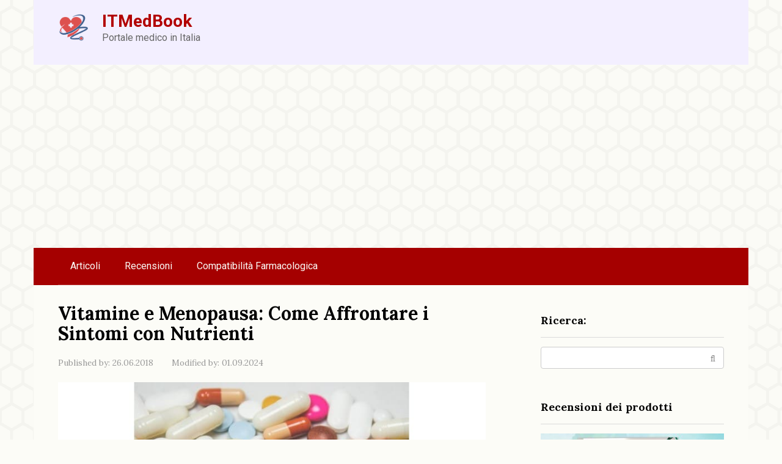

--- FILE ---
content_type: text/html; charset=UTF-8
request_url: https://itmedbook.com/le-vitamine-aiutano-con-la-menopausa/
body_size: 13419
content:
<!DOCTYPE html> <html lang="it-IT"> <head> <meta charset="UTF-8"> <meta name="viewport" content="width=device-width, initial-scale=1"> <meta name='robots' content='index, follow, max-image-preview:large, max-snippet:-1, max-video-preview:-1'/> <title>Vitamine e Menopausa: Come Affrontare i Sintomi con Nutrienti</title> <meta name="description" content="Scopri come le vitamine possono aiutare a gestire i sintomi della menopausa e migliorare il benessere delle donne in questa fase della vita."/> <link rel="canonical" href="https://itmedbook.com/le-vitamine-aiutano-con-la-menopausa/"/> <meta property="og:locale" content="it_IT"/> <meta property="og:type" content="article"/> <meta property="og:title" content="Vitamine e Menopausa: Come Affrontare i Sintomi con Nutrienti"/> <meta property="og:description" content="Scopri come le vitamine possono aiutare a gestire i sintomi della menopausa e migliorare il benessere delle donne in questa fase della vita."/> <meta property="og:url" content="https://itmedbook.com/le-vitamine-aiutano-con-la-menopausa/"/> <meta property="og:site_name" content="ITMedBook"/> <meta property="article:published_time" content="2018-06-25T22:25:52+00:00"/> <meta property="article:modified_time" content="2024-09-01T18:12:18+00:00"/> <meta name="author" content="admin"/> <meta name="twitter:card" content="summary_large_image"/> <style id='classic-theme-styles-inline-css' type='text/css'> /*! This file is auto-generated */ .wp-block-button__link{color:#fff;background-color:#32373c;border-radius:9999px;box-shadow:none;text-decoration:none;padding:calc(.667em + 2px) calc(1.333em + 2px);font-size:1.125em}.wp-block-file__button{background:#32373c;color:#fff;text-decoration:none} </style> <style id='global-styles-inline-css' type='text/css'> :root{--wp--preset--aspect-ratio--square: 1;--wp--preset--aspect-ratio--4-3: 4/3;--wp--preset--aspect-ratio--3-4: 3/4;--wp--preset--aspect-ratio--3-2: 3/2;--wp--preset--aspect-ratio--2-3: 2/3;--wp--preset--aspect-ratio--16-9: 16/9;--wp--preset--aspect-ratio--9-16: 9/16;--wp--preset--color--black: #000000;--wp--preset--color--cyan-bluish-gray: #abb8c3;--wp--preset--color--white: #ffffff;--wp--preset--color--pale-pink: #f78da7;--wp--preset--color--vivid-red: #cf2e2e;--wp--preset--color--luminous-vivid-orange: #ff6900;--wp--preset--color--luminous-vivid-amber: #fcb900;--wp--preset--color--light-green-cyan: #7bdcb5;--wp--preset--color--vivid-green-cyan: #00d084;--wp--preset--color--pale-cyan-blue: #8ed1fc;--wp--preset--color--vivid-cyan-blue: #0693e3;--wp--preset--color--vivid-purple: #9b51e0;--wp--preset--gradient--vivid-cyan-blue-to-vivid-purple: linear-gradient(135deg,rgba(6,147,227,1) 0%,rgb(155,81,224) 100%);--wp--preset--gradient--light-green-cyan-to-vivid-green-cyan: linear-gradient(135deg,rgb(122,220,180) 0%,rgb(0,208,130) 100%);--wp--preset--gradient--luminous-vivid-amber-to-luminous-vivid-orange: linear-gradient(135deg,rgba(252,185,0,1) 0%,rgba(255,105,0,1) 100%);--wp--preset--gradient--luminous-vivid-orange-to-vivid-red: linear-gradient(135deg,rgba(255,105,0,1) 0%,rgb(207,46,46) 100%);--wp--preset--gradient--very-light-gray-to-cyan-bluish-gray: linear-gradient(135deg,rgb(238,238,238) 0%,rgb(169,184,195) 100%);--wp--preset--gradient--cool-to-warm-spectrum: linear-gradient(135deg,rgb(74,234,220) 0%,rgb(151,120,209) 20%,rgb(207,42,186) 40%,rgb(238,44,130) 60%,rgb(251,105,98) 80%,rgb(254,248,76) 100%);--wp--preset--gradient--blush-light-purple: linear-gradient(135deg,rgb(255,206,236) 0%,rgb(152,150,240) 100%);--wp--preset--gradient--blush-bordeaux: linear-gradient(135deg,rgb(254,205,165) 0%,rgb(254,45,45) 50%,rgb(107,0,62) 100%);--wp--preset--gradient--luminous-dusk: linear-gradient(135deg,rgb(255,203,112) 0%,rgb(199,81,192) 50%,rgb(65,88,208) 100%);--wp--preset--gradient--pale-ocean: linear-gradient(135deg,rgb(255,245,203) 0%,rgb(182,227,212) 50%,rgb(51,167,181) 100%);--wp--preset--gradient--electric-grass: linear-gradient(135deg,rgb(202,248,128) 0%,rgb(113,206,126) 100%);--wp--preset--gradient--midnight: linear-gradient(135deg,rgb(2,3,129) 0%,rgb(40,116,252) 100%);--wp--preset--font-size--small: 13px;--wp--preset--font-size--medium: 20px;--wp--preset--font-size--large: 36px;--wp--preset--font-size--x-large: 42px;--wp--preset--spacing--20: 0.44rem;--wp--preset--spacing--30: 0.67rem;--wp--preset--spacing--40: 1rem;--wp--preset--spacing--50: 1.5rem;--wp--preset--spacing--60: 2.25rem;--wp--preset--spacing--70: 3.38rem;--wp--preset--spacing--80: 5.06rem;--wp--preset--shadow--natural: 6px 6px 9px rgba(0, 0, 0, 0.2);--wp--preset--shadow--deep: 12px 12px 50px rgba(0, 0, 0, 0.4);--wp--preset--shadow--sharp: 6px 6px 0px rgba(0, 0, 0, 0.2);--wp--preset--shadow--outlined: 6px 6px 0px -3px rgba(255, 255, 255, 1), 6px 6px rgba(0, 0, 0, 1);--wp--preset--shadow--crisp: 6px 6px 0px rgba(0, 0, 0, 1);}:where(.is-layout-flex){gap: 0.5em;}:where(.is-layout-grid){gap: 0.5em;}body .is-layout-flex{display: flex;}.is-layout-flex{flex-wrap: wrap;align-items: center;}.is-layout-flex > :is(*, div){margin: 0;}body .is-layout-grid{display: grid;}.is-layout-grid > :is(*, div){margin: 0;}:where(.wp-block-columns.is-layout-flex){gap: 2em;}:where(.wp-block-columns.is-layout-grid){gap: 2em;}:where(.wp-block-post-template.is-layout-flex){gap: 1.25em;}:where(.wp-block-post-template.is-layout-grid){gap: 1.25em;}.has-black-color{color: var(--wp--preset--color--black) !important;}.has-cyan-bluish-gray-color{color: var(--wp--preset--color--cyan-bluish-gray) !important;}.has-white-color{color: var(--wp--preset--color--white) !important;}.has-pale-pink-color{color: var(--wp--preset--color--pale-pink) !important;}.has-vivid-red-color{color: var(--wp--preset--color--vivid-red) !important;}.has-luminous-vivid-orange-color{color: var(--wp--preset--color--luminous-vivid-orange) !important;}.has-luminous-vivid-amber-color{color: var(--wp--preset--color--luminous-vivid-amber) !important;}.has-light-green-cyan-color{color: var(--wp--preset--color--light-green-cyan) !important;}.has-vivid-green-cyan-color{color: var(--wp--preset--color--vivid-green-cyan) !important;}.has-pale-cyan-blue-color{color: var(--wp--preset--color--pale-cyan-blue) !important;}.has-vivid-cyan-blue-color{color: var(--wp--preset--color--vivid-cyan-blue) !important;}.has-vivid-purple-color{color: var(--wp--preset--color--vivid-purple) !important;}.has-black-background-color{background-color: var(--wp--preset--color--black) !important;}.has-cyan-bluish-gray-background-color{background-color: var(--wp--preset--color--cyan-bluish-gray) !important;}.has-white-background-color{background-color: var(--wp--preset--color--white) !important;}.has-pale-pink-background-color{background-color: var(--wp--preset--color--pale-pink) !important;}.has-vivid-red-background-color{background-color: var(--wp--preset--color--vivid-red) !important;}.has-luminous-vivid-orange-background-color{background-color: var(--wp--preset--color--luminous-vivid-orange) !important;}.has-luminous-vivid-amber-background-color{background-color: var(--wp--preset--color--luminous-vivid-amber) !important;}.has-light-green-cyan-background-color{background-color: var(--wp--preset--color--light-green-cyan) !important;}.has-vivid-green-cyan-background-color{background-color: var(--wp--preset--color--vivid-green-cyan) !important;}.has-pale-cyan-blue-background-color{background-color: var(--wp--preset--color--pale-cyan-blue) !important;}.has-vivid-cyan-blue-background-color{background-color: var(--wp--preset--color--vivid-cyan-blue) !important;}.has-vivid-purple-background-color{background-color: var(--wp--preset--color--vivid-purple) !important;}.has-black-border-color{border-color: var(--wp--preset--color--black) !important;}.has-cyan-bluish-gray-border-color{border-color: var(--wp--preset--color--cyan-bluish-gray) !important;}.has-white-border-color{border-color: var(--wp--preset--color--white) !important;}.has-pale-pink-border-color{border-color: var(--wp--preset--color--pale-pink) !important;}.has-vivid-red-border-color{border-color: var(--wp--preset--color--vivid-red) !important;}.has-luminous-vivid-orange-border-color{border-color: var(--wp--preset--color--luminous-vivid-orange) !important;}.has-luminous-vivid-amber-border-color{border-color: var(--wp--preset--color--luminous-vivid-amber) !important;}.has-light-green-cyan-border-color{border-color: var(--wp--preset--color--light-green-cyan) !important;}.has-vivid-green-cyan-border-color{border-color: var(--wp--preset--color--vivid-green-cyan) !important;}.has-pale-cyan-blue-border-color{border-color: var(--wp--preset--color--pale-cyan-blue) !important;}.has-vivid-cyan-blue-border-color{border-color: var(--wp--preset--color--vivid-cyan-blue) !important;}.has-vivid-purple-border-color{border-color: var(--wp--preset--color--vivid-purple) !important;}.has-vivid-cyan-blue-to-vivid-purple-gradient-background{background: var(--wp--preset--gradient--vivid-cyan-blue-to-vivid-purple) !important;}.has-light-green-cyan-to-vivid-green-cyan-gradient-background{background: var(--wp--preset--gradient--light-green-cyan-to-vivid-green-cyan) !important;}.has-luminous-vivid-amber-to-luminous-vivid-orange-gradient-background{background: var(--wp--preset--gradient--luminous-vivid-amber-to-luminous-vivid-orange) !important;}.has-luminous-vivid-orange-to-vivid-red-gradient-background{background: var(--wp--preset--gradient--luminous-vivid-orange-to-vivid-red) !important;}.has-very-light-gray-to-cyan-bluish-gray-gradient-background{background: var(--wp--preset--gradient--very-light-gray-to-cyan-bluish-gray) !important;}.has-cool-to-warm-spectrum-gradient-background{background: var(--wp--preset--gradient--cool-to-warm-spectrum) !important;}.has-blush-light-purple-gradient-background{background: var(--wp--preset--gradient--blush-light-purple) !important;}.has-blush-bordeaux-gradient-background{background: var(--wp--preset--gradient--blush-bordeaux) !important;}.has-luminous-dusk-gradient-background{background: var(--wp--preset--gradient--luminous-dusk) !important;}.has-pale-ocean-gradient-background{background: var(--wp--preset--gradient--pale-ocean) !important;}.has-electric-grass-gradient-background{background: var(--wp--preset--gradient--electric-grass) !important;}.has-midnight-gradient-background{background: var(--wp--preset--gradient--midnight) !important;}.has-small-font-size{font-size: var(--wp--preset--font-size--small) !important;}.has-medium-font-size{font-size: var(--wp--preset--font-size--medium) !important;}.has-large-font-size{font-size: var(--wp--preset--font-size--large) !important;}.has-x-large-font-size{font-size: var(--wp--preset--font-size--x-large) !important;} :where(.wp-block-post-template.is-layout-flex){gap: 1.25em;}:where(.wp-block-post-template.is-layout-grid){gap: 1.25em;} :where(.wp-block-columns.is-layout-flex){gap: 2em;}:where(.wp-block-columns.is-layout-grid){gap: 2em;} :root :where(.wp-block-pullquote){font-size: 1.5em;line-height: 1.6;} </style> <link rel='stylesheet' id='google-fonts-css' href='https://fonts.googleapis.com/css?family=Lora%3A400%2C400i%2C700%7CRoboto%3A400%2C400i%2C700&#038;subset=cyrillic&#038;display=swap' media='all'/> <link rel='stylesheet' id='root-style-css' href='https://itmedbook.com/wp-content/themes/root/assets/css/style.min.css' media='all'/> <script type="text/javascript" src="https://itmedbook.com/wp-includes/js/jquery/jquery.min.js" id="jquery-core-js"></script> <style>.pseudo-clearfy-link { color: #008acf; cursor: pointer;}.pseudo-clearfy-link:hover { text-decoration: none;}</style><meta name="msvalidate.01" content="90185734E5B6AD0DE4C67E095C6D05DE"/><!-- HFCM by 99 Robots - Snippet # 1: Adsence --> <script async src="https://pagead2.googlesyndication.com/pagead/js/adsbygoogle.js?client=ca-pub-3858228271528730"
     crossorigin="anonymous"></script> <!-- /end HFCM by 99 Robots --> <style>.site-logotype {max-width:1000px}.site-logotype img {max-height:50px}@media (max-width: 991px) {.mob-search{display:block;margin-bottom:25px} }@media (max-width: 991px) {.widget-area {display:block;float:none!important;padding:15px 20px} }.scrolltop {background-color:#ff7070}.scrolltop:after {color:#ffffff}.scrolltop {width:30px}.scrolltop {height:80px}.scrolltop:after {content:"\f176"}.post-box .entry-image img {border-radius:6px}.post-card-one__image img {border-radius:6px}.post-card:not(.post-card-related) .post-card__image, .post-card:not(.post-card-related) .post-card__image img, .post-card:not(.post-card-related) .post-card__image .entry-meta, .post-card:not(.post-card-related) .thumb-wide {border-radius:6px}.b-related .post-card__image, .b-related .post-card__image img, .b-related .post-card__image .entry-meta, .b-related .thumb-wide {border-radius:6px}body {font-family:"Lora" ,"Helvetica Neue", Helvetica, Arial, sans-serif}@media (min-width: 576px) {body {font-size:16px} }@media (min-width: 576px) {body {line-height:1.5} }.site-title, .site-title a {font-family:"Roboto" ,"Helvetica Neue", Helvetica, Arial, sans-serif}@media (min-width: 576px) {.site-title, .site-title a {font-size:28px} }@media (min-width: 576px) {.site-title, .site-title a {line-height:1.1} }.site-description {font-family:"Roboto" ,"Helvetica Neue", Helvetica, Arial, sans-serif}@media (min-width: 576px) {.site-description {font-size:16px} }@media (min-width: 576px) {.site-description {line-height:1.5} }.top-menu {font-family:"Roboto" ,"Helvetica Neue", Helvetica, Arial, sans-serif}@media (min-width: 576px) {.top-menu {font-size:16px} }@media (min-width: 576px) {.top-menu {line-height:1.5} }.main-navigation ul li a, .main-navigation ul li .removed-link, .footer-navigation ul li a, .footer-navigation ul li .removed-link{font-family:"Roboto" ,"Helvetica Neue", Helvetica, Arial, sans-serif}@media (min-width: 576px) {.main-navigation ul li a, .main-navigation ul li .removed-link, .footer-navigation ul li a, .footer-navigation ul li .removed-link {font-size: 16px} }@media (min-width: 576px) {.main-navigation ul li a, .main-navigation ul li .removed-link, .footer-navigation ul li a, .footer-navigation ul li .removed-link {line-height:1.5} }.h1, h1:not(.site-title) {font-weight:bold;}.h2, h2 {font-weight:bold;}.h3, h3 {font-weight:bold;}.h4, h4 {font-weight:bold;}.h5, h5 {font-weight:bold;}.h6, h6 {font-weight:bold;}.mob-hamburger span, .card-slider__category, .card-slider-container .swiper-pagination-bullet-active, .page-separator, .pagination .current, .pagination a.page-numbers:hover, .entry-content ul:not([class])>li:before, .entry-content ul.wp-block-list>li:before, .home-text ul:not([class])>li:before, .home-text ul.wp-block-list>li:before, .taxonomy-description ul:not([class])>li:before, .taxonomy-description ul.wp-block-list>li:before, .btn, .comment-respond .form-submit input, .contact-form .contact_submit, .page-links__item {background-color:#a50000}.spoiler-box, .entry-content ol:not([class]) li:before, .entry-content ol.wp-block-list li:before, .home-text ol:not([class]) li:before, .home-text ol.wp-block-list li:before, .taxonomy-description ol:not([class]) li:before, .taxonomy-description ol.wp-block-list li:before, .mob-hamburger, .inp:focus, .search-form__text:focus, .entry-content blockquote:not(.wpremark), .comment-respond .comment-form-author input:focus, .comment-respond .comment-form-author textarea:focus, .comment-respond .comment-form-comment input:focus, .comment-respond .comment-form-comment textarea:focus, .comment-respond .comment-form-email input:focus, .comment-respond .comment-form-email textarea:focus, .comment-respond .comment-form-url input:focus, .comment-respond .comment-form-url textarea:focus {border-color:#a50000}.entry-content blockquote:before, .spoiler-box__title:after, .sidebar-navigation .menu-item-has-children:after, .star-rating--score-1:not(.hover) .star-rating-item:nth-child(1), .star-rating--score-2:not(.hover) .star-rating-item:nth-child(1), .star-rating--score-2:not(.hover) .star-rating-item:nth-child(2), .star-rating--score-3:not(.hover) .star-rating-item:nth-child(1), .star-rating--score-3:not(.hover) .star-rating-item:nth-child(2), .star-rating--score-3:not(.hover) .star-rating-item:nth-child(3), .star-rating--score-4:not(.hover) .star-rating-item:nth-child(1), .star-rating--score-4:not(.hover) .star-rating-item:nth-child(2), .star-rating--score-4:not(.hover) .star-rating-item:nth-child(3), .star-rating--score-4:not(.hover) .star-rating-item:nth-child(4), .star-rating--score-5:not(.hover) .star-rating-item:nth-child(1), .star-rating--score-5:not(.hover) .star-rating-item:nth-child(2), .star-rating--score-5:not(.hover) .star-rating-item:nth-child(3), .star-rating--score-5:not(.hover) .star-rating-item:nth-child(4), .star-rating--score-5:not(.hover) .star-rating-item:nth-child(5), .star-rating-item.hover {color:#a50000}body {color:#020202}a, .spanlink, .comment-reply-link, .pseudo-link, .root-pseudo-link {color:#428bca}a:hover, a:focus, a:active, .spanlink:hover, .comment-reply-link:hover, .pseudo-link:hover {color:#e66212}.site-header {background-color:#f3efff}.site-header {color:#333333}.site-title, .site-title a {color:#b20000}.site-description, .site-description a {color:#666666}.top-menu ul li a {color:#333333}.main-navigation, .footer-navigation, .main-navigation ul li .sub-menu, .footer-navigation ul li .sub-menu {background-color:#a50000}.main-navigation ul li a, .main-navigation ul li .removed-link, .footer-navigation ul li a, .footer-navigation ul li .removed-link {color:#fcfcf7}.site-content {background-color:#fcfcf7}.site-footer {background-color:#f3efff}.site-footer {color:#333333}body {background-image:url(https://itmedbook.com/wp-content/themes/root/images/backgrounds/honey.png) }</style><link rel="prefetch" href="https://itmedbook.com/wp-content/themes/root/fonts/fontawesome-webfont.ttf" as="font" crossorigin><link rel="preload" href="https://itmedbook.com/wp-content/uploads/2018/06/do-vitamins-help-with-menopause-preview.jpg" as="image" crossorigin><style type="text/css" id="custom-background-css"> body.custom-background { background-color: #fcfcf7; } </style> <link rel="icon" href="https://itmedbook.com/wp-content/uploads/2018/06/cropped-medbook-1-32x32.png" sizes="32x32"/> <link rel="icon" href="https://itmedbook.com/wp-content/uploads/2018/06/cropped-medbook-1-192x192.png" sizes="192x192"/> <link rel="apple-touch-icon" href="https://itmedbook.com/wp-content/uploads/2018/06/cropped-medbook-1-180x180.png"/> <meta name="msapplication-TileImage" content="https://itmedbook.com/wp-content/uploads/2018/06/cropped-medbook-1-270x270.png"/> </head> <body class="post-template-default single single-post postid-3151 single-format-standard custom-background "> <div id="page" class="site"> <a class="skip-link screen-reader-text" href="#main"><!--noindex-->Skip to content<!--/noindex--></a> <header id="masthead" class="site-header container" itemscope itemtype="http://schema.org/WPHeader"> <div class="site-header-inner "> <div class="site-branding"> <div class="site-logotype"><a href="https://itmedbook.com/"><img src="https://itmedbook.com/wp-content/uploads/2018/06/medbook.png" width="512" height="506" alt="ITMedBook"></a></div> <div class="site-branding-container"> <div class="site-title"><a href="https://itmedbook.com/">ITMedBook</a></div> <p class="site-description">Portale medico in Italia</p> </div> </div><!-- .site-branding --> <div class="mob-hamburger"><span></span></div> <div class="mob-search"> <form role="search" method="get" id="searchform_1979" action="https://itmedbook.com/" class="search-form"> <label class="screen-reader-text" for="s_1979"><!--noindex-->Search: <!--/noindex--></label> <input type="text" value="" name="s" id="s_1979" class="search-form__text"> <button type="submit" id="searchsubmit_1979" class="search-form__submit"></button> </form></div> </div><!--.site-header-inner--> </header><!-- #masthead --> <nav id="site-navigation" class="main-navigation container" itemscope itemtype="http://schema.org/SiteNavigationElement"> <div class="main-navigation-inner "> <div class="menu-top-container"><ul id="header_menu" class="menu"><li id="menu-item-19950" class="menu-item menu-item-type-taxonomy menu-item-object-category current-post-ancestor current-menu-parent current-post-parent menu-item-19950"><a href="https://itmedbook.com/index/">Articoli</a></li> <li id="menu-item-19951" class="menu-item menu-item-type-taxonomy menu-item-object-category menu-item-19951"><a href="https://itmedbook.com/recensioni/">Recensioni</a></li> <li id="menu-item-20092" class="menu-item menu-item-type-taxonomy menu-item-object-category menu-item-20092"><a href="https://itmedbook.com/compatibilita-farmacologica/">Compatibilità Farmacologica</a></li> </ul></div> </div><!--.main-navigation-inner--> </nav><!-- #site-navigation --> <div id="content" class="site-content container"> <div itemscope itemtype="http://schema.org/Article"> <div id="primary" class="content-area"> <main id="main" class="site-main"> <article id="post-3151" class="post-3151 post type-post status-publish format-standard has-post-thumbnail category-index"> <header class="entry-header"> <h1 class="entry-title" itemprop="headline">Vitamine e Menopausa: Come Affrontare i Sintomi con Nutrienti</h1> <div class="entry-meta"><span class="entry-date"><span class="entry-label">Published by:</span> <time itemprop="datePublished" datetime="2018-06-26">26.06.2018</time></span><span class="entry-date"><span class="entry-label">Modified by:</span> <time itemprop="dateModified" datetime="2024-09-01">01.09.2024</time></span></div><!-- .entry-meta --> </header><!-- .entry-header --> <div class="entry-image"> <img width="770" height="330" src="https://itmedbook.com/wp-content/uploads/2018/06/do-vitamins-help-with-menopause-preview.jpg" class="attachment-full size-full wp-post-image" alt="" itemprop="image" decoding="async" fetchpriority="high" srcset="https://itmedbook.com/wp-content/uploads/2018/06/do-vitamins-help-with-menopause-preview.jpg 770w, https://itmedbook.com/wp-content/uploads/2018/06/do-vitamins-help-with-menopause-preview-768x329.jpg 768w, https://itmedbook.com/wp-content/uploads/2018/06/do-vitamins-help-with-menopause-preview-330x140.jpg 330w" sizes="(max-width: 770px) 100vw, 770px"/> </div> <div class="entry-content" itemprop="articleBody"> <p align="justify">Poiché le donne iniziano a produrre meno estrogeni ed entrano in perimenopausa, è probabile che sperimentino una combinazione di sintomi stimolanti. Questi includono vampate di calore, insonnia, sudorazione notturna, secchezza vaginale e sbalzi d&#8217;umore.</p> <p align="justify">I periodi mestruali possono diventare più leggeri o più pesanti e meno regolari, ma una volta che una donna non ha avuto un periodo di 12 mesi, si può dire che è in menopausa. Tuttavia, i sintomi sperimentati negli anni precedenti iniziano a diminuire.</p> <p align="justify">Esiste una vasta gamma di vitamine e integratori disponibili per aiutare le donne a gestire i sintomi della perimenopausa e della menopausa.</p> <h2>Vitamina E</h2> <p><img decoding="async" src="https://demedbook.com/images/1/do-vitamins-help-with-menopause.jpg" class="aligncenter size-full" alt="Vari alimenti ricchi di vitamina E per la menopausa"></p> <p align="justify">Molti cibi, come noci, semi di girasole, spinaci, broccoli, kiwi, mango e pomodoro, contengono vitamina E.</p> <p align="justify">La vitamina E è particolarmente utile durante la menopausa in quanto può alleviare lo stress, un problema comune che molte donne affrontano a causa di livelli ormonali squilibrati, inclusi quelli del cortisolo.</p> <p align="justify">Il cortisolo è prodotto dalle ghiandole surrenali ed è l&#8217;ormone più strettamente legato allo stress.</p> <p align="justify">I sintomi fisici, emotivi e psicologici dello stress durante la menopausa possono esacerbare gli squilibri ormonali. Di conseguenza, le preoccupazioni quotidiane possono risultare molto più stressanti per le donne in menopausa rispetto a quanto avvenga normalmente.</p> <p align="justify">Il corpo può anche subire stress ossidativo, una condizione che si verifica quando gli antiossidanti scarseggiano e le cellule vengono danneggiate dai radicali liberi. Questi ultimi entrano nel corpo attraverso l&#8217;ambiente, il fumo, l&#8217;alcool e alcuni cibi.</p> <p align="justify">La vitamina E, grazie alle sue proprietà antiossidanti, può aiutare ad alleviare i sintomi dello stress riducendo lo stress ossidativo.</p> <p align="justify">Inoltre, alcuni studi hanno dimostrato che le persone con bassi livelli di vitamina E hanno maggiori probabilità di sperimentare depressione rispetto a quelle con livelli più elevati, poiché la depressione è un effetto collaterale comune dello stress.</p> <p align="justify">Se una donna non riesce a ottenere abbastanza vitamina E dalla dieta, sono disponibili integratori. Tuttavia, è fondamentale che le donne assumano solo la dose raccomandata, salvo diversa indicazione del medico.</p> <h2>Vitamina D</h2> <p align="justify">La vitamina D non è presente in molti alimenti; è una vitamina che il corpo produce quando la pelle è esposta alla luce solare.</p> <p align="justify">È essenziale per la salute delle ossa e le persone con carenze possono sviluppare fragilità ossea, comunemente nota come osteoporosi.</p> <p align="justify">Durante la menopausa, i processi di rimodellamento osseo possono alterarsi, portando a un maggiore riassorbimento osseo rispetto alla ricostruzione.</p> <p align="justify">Di conseguenza, le ossa possono indebolirsi e rompersi più facilmente. È quindi cruciale che le donne assicurino un adeguato apporto di calcio e vitamina D.</p> <p><img decoding="async" src="https://demedbook.com/images/1/do-vitamins-help-with-menopause_2.jpg" class="aligncenter size-full" alt="Donna anziana che corre all'aperto, simbolo di salute e vitalità"></p> <p align="justify">L&#8217;ufficio per la salute delle donne degli Stati Uniti raccomanda che le donne sotto i 70 anni ricevano quotidianamente 600 unità internazionali (UI) di vitamina D.</p> <p align="justify">Cibi come salmone, tonno, fegato e tuorli d&#8217;uovo possono aumentare l&#8217;apporto di vitamina D. Inoltre, latte, alcuni cereali e succhi d&#8217;arancia sono fortificati con questa vitamina.</p> <p align="justify">Molte persone già soddisfano il fabbisogno di vitamina D e calcio per mantenere le ossa sane. Tuttavia, quasi la metà delle donne in postmenopausa assume vitamina D o integratori di calcio per migliorare la forza ossea.</p> <p align="justify">Nonostante la facilità di reperibilità, è sempre consigliabile consultare un medico prima di iniziare a prendere integratori, poiché un eccesso di vitamina D o calcio può comportare altri problemi di salute.</p> <p align="justify">Inoltre, le evidenze riguardo alla loro efficacia sono miste. Alcuni studi segnalano che un eccesso di vitamina D o calcio può contribuire a calcoli renali, tossicità da vitamina D, stitichezza e aumentato rischio di malattie cardiovascolari.</p> <p align="justify">In uno studio, è emerso che le donne che assumevano troppi integratori di vitamina D ad alte dosi avevano maggiori probabilità di avere problemi ossei rispetto a quelle che non lo facevano.</p> <p align="justify">I medici possono raccomandare di controllare i livelli di vitamina D e calcio prima di assumere integratori e fornire indicazioni sulle dosi appropriate.</p> <h2>Vitamina A</h2> <p align="justify">La vitamina A è essenziale per la salute delle ossa, oltre a mantenere denti sani, tessuti molli e pelle.</p> <p align="justify">Le migliori fonti di vitamina A includono:</p> <ul> <li>olio di fegato di merluzzo</li> <li>uova</li> <li>cereali per la colazione fortificati</li> <li>latte scremato fortificato</li> <li>frutta e verdura arancione e gialla</li> <li>broccoli</li> <li>spinaci</li> <li>verdure a foglia verde scuro</li> </ul> <p align="justify">Tuttavia, uno studio del 2002 ha rilevato che l&#8217;uso di integratori di vitamina A era associato a un aumento del 40% nel rischio di fratture dell&#8217;anca tra le donne in postmenopausa.</p> <p align="justify">L&#8217;opinione medica sui benefici della vitamina A durante la menopausa è contrastante, pertanto le donne che stanno vivendo questo periodo dovrebbero consultare il proprio medico prima di assumere integratori.</p> <h2>Vitamina B12</h2> <p align="justify">Durante la menopausa, le donne possono diventare carenti di vitamina B12, che è correlata a problemi di insonnia.</p> <p align="justify">Le donne in menopausa potrebbero considerare di includere nella loro dieta alimenti ricchi di B12, come fegato, sgombro, sardine, salmone, carne rossa e latte.</p> <p align="justify">L&#8217;ufficio per la salute delle donne raccomanda che le donne over 50 necessitino di 2,4 microgrammi (mcg) di vitamina B12 ogni giorno.</p> <h2>Vitamina B6</h2> <p align="justify">Questa vitamina aiuta l&#8217;organismo a produrre anticorpi, a mantenere i nervi funzionanti correttamente, a degradare le proteine e a mantenere i livelli di zucchero nel sangue entro i limiti normali.</p> <p align="justify">La vitamina B6 si trova in:</p> <p><img decoding="async" src="https://demedbook.com/images/1/do-vitamins-help-with-menopause_3.jpg" class="aligncenter size-full" alt="Alimenti ricchi di vitamina B6, come banane e legumi"></p> <ul> <li>avocado</li> <li>banane</li> <li>legumi</li> <li>manzo</li> <li>maiale</li> <li>noccioline</li> <li>pollame</li> <li>cereali integrali</li> <li>cereali fortificati</li> <li>mais</li> </ul> <p align="justify">Le carenze di vitamina B6 sono state associate a sintomi come confusione, depressione, irritabilità, piaghe in bocca e danni ai nervi delle mani, dei piedi e delle braccia.</p> <p align="justify">Poiché le donne sono a maggior rischio di depressione durante la menopausa, è fondamentale mantenere livelli adeguati di vitamina B6.</p> <p align="justify">L&#8217;ufficio per la salute delle donne raccomanda che le donne sopra i 50 anni necessitino di 1,5 mg di vitamina B6 al giorno.</p> <h2>Supplementi</h2> <p align="justify">I supplementi dovrebbero essere considerati come ultima risorsa, quando le vitamine essenziali descritte sopra non sono disponibili nella dieta di qualcuno.</p> <p align="justify">È importante sottolineare che gli integratori non sono monitorati dalla Food and Drug Administration (FDA) degli Stati Uniti.</p> <p align="justify">È fondamentale scegliere attentamente da fonti affidabili. Si consiglia di avviare e interrompere gradualmente tutti gli integratori, seguendo sempre le linee guida raccomandate.</p> <h2>Considerazioni Aggiornate nel 2024</h2> <p align="justify">Negli ultimi anni, la ricerca ha continuato a esplorare il ruolo delle vitamine e degli integratori nella gestione dei sintomi della menopausa. Recenti studi hanno evidenziato che il mantenimento di un adeguato apporto di vitamina D può non solo supportare la salute ossea, ma anche influenzare positivamente l&#8217;umore e il benessere psicologico delle donne in menopausa. È stato dimostrato che le donne con livelli sufficienti di vitamina D presentano un rischio ridotto di sviluppare disturbi dell&#8217;umore.</p> <p align="justify">Inoltre, la vitamina E sta guadagnando attenzione per il suo potenziale nel migliorare la qualità della vita durante la menopausa, contribuendo a ridurre l&#8217;intensità delle vampate di calore e migliorando il sonno. Alcuni studi recenti suggeriscono che l&#8217;assunzione regolare di vitamina E può portare a una significativa diminuzione della frequenza e dell&#8217;intensità delle vampate di calore, apportando un notevole sollievo alle donne.</p> <p align="justify">È anche importante considerare l&#8217;approccio olistico alla menopausa, che include non solo l&#8217;adozione di integratori, ma anche modifiche allo stile di vita, come l&#8217;esercizio fisico regolare, una dieta equilibrata e tecniche di gestione dello stress, come la meditazione e lo yoga. Questi fattori possono lavorare sinergicamente con le vitamine per migliorare il benessere generale delle donne in menopausa.</p> <p align="justify">In conclusione, è cruciale per le donne in menopausa consultare un medico o un professionista della salute prima di intraprendere qualsiasi regime di integratori, per garantire che le scelte fatte siano sicure ed efficaci per le loro specifiche esigenze individuali.</p> </div><!-- .entry-content --> </article><!-- #post-## --> <div class="entry-footer"> </div> <meta itemprop="author" content="admin"> <meta itemscope itemprop="mainEntityOfPage" itemType="https://schema.org/WebPage" itemid="https://itmedbook.com/le-vitamine-aiutano-con-la-menopausa/" content="Vitamine e Menopausa: Come Affrontare i Sintomi con Nutrienti"> <meta itemprop="dateModified" content="2024-09-01"> <meta itemprop="datePublished" content="2018-06-26T04:25:52+03:00"> <div itemprop="publisher" itemscope itemtype="https://schema.org/Organization" style="display: none;"><div itemprop="logo" itemscope itemtype="https://schema.org/ImageObject"><img itemprop="url image" src="https://itmedbook.com/wp-content/uploads/2018/06/medbook.png" alt="ITMedBook"></div><meta itemprop="name" content="ITMedBook"><meta itemprop="telephone" content="ITMedBook"><meta itemprop="address" content="https://itmedbook.com"></div><div class="b-related"><div class="b-related__header"><span>Potrebbe interessarti anche</span></div><div class="b-related__items"> <div id="post-14665" class="post-card post-card-related post-14665 post type-post status-publish format-standard has-post-thumbnail category-index"> <div class="post-card__image"><a href="https://itmedbook.com/lo-studio-del-microbioma-piu-grande-pesa-sulla-nostra-salute-dell-intestino/"><img width="330" height="140" src="https://itmedbook.com/wp-content/uploads/2018/06/largest-microbiome-study-weighs-in-on-our-gut-health-preview-2-330x140.jpg" class="attachment-thumb-wide size-thumb-wide wp-post-image" alt="" decoding="async" srcset="https://itmedbook.com/wp-content/uploads/2018/06/largest-microbiome-study-weighs-in-on-our-gut-health-preview-2-330x140.jpg 330w, https://itmedbook.com/wp-content/uploads/2018/06/largest-microbiome-study-weighs-in-on-our-gut-health-preview-2-768x329.jpg 768w, https://itmedbook.com/wp-content/uploads/2018/06/largest-microbiome-study-weighs-in-on-our-gut-health-preview-2.jpg 770w" sizes="(max-width: 330px) 100vw, 330px"/><div class="entry-meta"><span class="entry-date">19.09.2018</span><span class="entry-category"><span>Articoli</span></span><span class="entry-meta__info"></span></div></a></div><header class="entry-header"><div class="entry-title"><a href="https://itmedbook.com/lo-studio-del-microbioma-piu-grande-pesa-sulla-nostra-salute-dell-intestino/">Il Maggiore Studio sul Microbioma e la Salute Intestinale</a></div></header><div class="post-card__content">I primi risultati del più grande studio mai realizzato sul microbioma umano sono finalmente disponibili. Questi risultati hanno importanti implicazioni</div> </div> <div id="post-14629" class="post-card post-card-related post-14629 post type-post status-publish format-standard has-post-thumbnail category-index"> <div class="post-card__image"><a href="https://itmedbook.com/1-su-2-persone-svilupperanno-il-cancro-nella-loro-vita/"><img width="330" height="140" src="https://itmedbook.com/wp-content/uploads/2018/06/1-in-2-people-will-develop-cancer-in-their-lifetime-preview-1-330x140.jpg" class="attachment-thumb-wide size-thumb-wide wp-post-image" alt="" decoding="async" srcset="https://itmedbook.com/wp-content/uploads/2018/06/1-in-2-people-will-develop-cancer-in-their-lifetime-preview-1-330x140.jpg 330w, https://itmedbook.com/wp-content/uploads/2018/06/1-in-2-people-will-develop-cancer-in-their-lifetime-preview-1-768x329.jpg 768w, https://itmedbook.com/wp-content/uploads/2018/06/1-in-2-people-will-develop-cancer-in-their-lifetime-preview-1.jpg 770w" sizes="(max-width: 330px) 100vw, 330px"/><div class="entry-meta"><span class="entry-date">19.09.2018</span><span class="entry-category"><span>Articoli</span></span><span class="entry-meta__info"></span></div></a></div><header class="entry-header"><div class="entry-title"><a href="https://itmedbook.com/1-su-2-persone-svilupperanno-il-cancro-nella-loro-vita/">Un Su Due Sviluppa Il Cancro: Nuove Scoperte E Implicazioni</a></div></header><div class="post-card__content">Negli Stati Uniti, la drammatica statistica di 1 su 2 donne e 1 su 3 uomini che svilupperanno il cancro</div> </div> <div id="post-14686" class="post-card post-card-related post-14686 post type-post status-publish format-standard has-post-thumbnail category-index"> <div class="post-card__image"><a href="https://itmedbook.com/sei-salati-quali-cibi-dovremmo-evitare/"><img width="330" height="140" src="https://itmedbook.com/wp-content/uploads/2018/06/default-489-330x140.jpg" class="attachment-thumb-wide size-thumb-wide wp-post-image" alt="" decoding="async" loading="lazy" srcset="https://itmedbook.com/wp-content/uploads/2018/06/default-489-330x140.jpg 330w, https://itmedbook.com/wp-content/uploads/2018/06/default-489-768x329.jpg 768w, https://itmedbook.com/wp-content/uploads/2018/06/default-489.jpg 770w" sizes="(max-width: 330px) 100vw, 330px"/><div class="entry-meta"><span class="entry-date">19.09.2018</span><span class="entry-category"><span>Articoli</span></span><span class="entry-meta__info"></span></div></a></div><header class="entry-header"><div class="entry-title"><a href="https://itmedbook.com/sei-salati-quali-cibi-dovremmo-evitare/">Cibi Salati Da Evitare Per Una Salute Ottimale</a></div></header><div class="post-card__content">Consumare troppo sale può causare numerosi problemi di salute, tra cui l&#8217;ipertensione e livelli elevati di colesterolo. Spesso, sono alimenti</div> </div> <div id="post-14620" class="post-card post-card-related post-14620 post type-post status-publish format-standard has-post-thumbnail category-index"> <div class="post-card__image"><a href="https://itmedbook.com/la-pillola-di-zoloft-non-e-migliore-di-quella-fittizia-dice-querela/"><img width="330" height="140" src="https://itmedbook.com/wp-content/uploads/2018/06/default-485-330x140.jpg" class="attachment-thumb-wide size-thumb-wide wp-post-image" alt="" decoding="async" loading="lazy" srcset="https://itmedbook.com/wp-content/uploads/2018/06/default-485-330x140.jpg 330w, https://itmedbook.com/wp-content/uploads/2018/06/default-485-768x329.jpg 768w, https://itmedbook.com/wp-content/uploads/2018/06/default-485.jpg 770w" sizes="(max-width: 330px) 100vw, 330px"/><div class="entry-meta"><span class="entry-date">19.09.2018</span><span class="entry-category"><span>Articoli</span></span><span class="entry-meta__info"></span></div></a></div><header class="entry-header"><div class="entry-title"><a href="https://itmedbook.com/la-pillola-di-zoloft-non-e-migliore-di-quella-fittizia-dice-querela/">Zoloft: La Controversia Sull&#8217;Efficacia e Le Nuove Scoperte</a></div></header><div class="post-card__content">Il produttore di Zoloft (Sertraline hydrochloride), Pfizer Inc., è stato citato in una causa collettiva di un consumatore, depositata presso</div> </div> <div id="post-14689" class="post-card post-card-related post-14689 post type-post status-publish format-standard has-post-thumbnail category-index"> <div class="post-card__image"><a href="https://itmedbook.com/le-persone-sensibili-mostrano-un-attivita-intensificata-nelle-regioni-del-cervello-correlate-all-empatia/"><img width="330" height="140" src="https://itmedbook.com/wp-content/uploads/2018/06/sensitive-people-show-heightened-activity-in-empathy-related-brain-regions-preview-330x140.jpg" class="attachment-thumb-wide size-thumb-wide wp-post-image" alt="" decoding="async" loading="lazy" srcset="https://itmedbook.com/wp-content/uploads/2018/06/sensitive-people-show-heightened-activity-in-empathy-related-brain-regions-preview-330x140.jpg 330w, https://itmedbook.com/wp-content/uploads/2018/06/sensitive-people-show-heightened-activity-in-empathy-related-brain-regions-preview-768x329.jpg 768w, https://itmedbook.com/wp-content/uploads/2018/06/sensitive-people-show-heightened-activity-in-empathy-related-brain-regions-preview.jpg 770w" sizes="(max-width: 330px) 100vw, 330px"/><div class="entry-meta"><span class="entry-date">19.09.2018</span><span class="entry-category"><span>Articoli</span></span><span class="entry-meta__info"></span></div></a></div><header class="entry-header"><div class="entry-title"><a href="https://itmedbook.com/le-persone-sensibili-mostrano-un-attivita-intensificata-nelle-regioni-del-cervello-correlate-all-empatia/">Persone Sensibili e Empatia: Nuove Scoperte sul Cervello</a></div></header><div class="post-card__content">Gli psicologi della Stony Brook University, NY, hanno rivelato che circa il 20% della popolazione è geneticamente predisposto a mostrare</div> </div> <div id="post-14644" class="post-card post-card-related post-14644 post type-post status-publish format-standard has-post-thumbnail category-index"> <div class="post-card__image"><a href="https://itmedbook.com/la-perdita-dell-udito-precoce-potrebbe-aprire-la-strada-alla-demenza-dice-lo-studio/"><img width="330" height="140" src="https://itmedbook.com/wp-content/uploads/2018/06/early-hearing-loss-could-pave-the-way-for-dementia-study-says-preview-1-330x140.jpg" class="attachment-thumb-wide size-thumb-wide wp-post-image" alt="" decoding="async" loading="lazy" srcset="https://itmedbook.com/wp-content/uploads/2018/06/early-hearing-loss-could-pave-the-way-for-dementia-study-says-preview-1-330x140.jpg 330w, https://itmedbook.com/wp-content/uploads/2018/06/early-hearing-loss-could-pave-the-way-for-dementia-study-says-preview-1-768x329.jpg 768w, https://itmedbook.com/wp-content/uploads/2018/06/early-hearing-loss-could-pave-the-way-for-dementia-study-says-preview-1.jpg 770w" sizes="(max-width: 330px) 100vw, 330px"/><div class="entry-meta"><span class="entry-date">18.09.2018</span><span class="entry-category"><span>Articoli</span></span><span class="entry-meta__info"></span></div></a></div><header class="entry-header"><div class="entry-title"><a href="https://itmedbook.com/la-perdita-dell-udito-precoce-potrebbe-aprire-la-strada-alla-demenza-dice-lo-studio/">La Perdita Dell&#8217;udito Precoce E Il Rischio Di Demenza</a></div></header><div class="post-card__content">La maggior parte di noi non pensa molto all&#8217;ascolto di musica ad alto volume tramite cuffie o a trovarsi in</div> </div> <div id="post-14614" class="post-card post-card-related post-14614 post type-post status-publish format-standard has-post-thumbnail category-index"> <div class="post-card__image"><a href="https://itmedbook.com/virus-zika-la-cura-si-avvicina-allo-studio-di-mappatura-delle-proteine/"><img width="330" height="140" src="https://itmedbook.com/wp-content/uploads/2018/06/zika-virus-cure-steps-closer-with-protein-mapping-study-preview-330x140.jpg" class="attachment-thumb-wide size-thumb-wide wp-post-image" alt="" decoding="async" loading="lazy" srcset="https://itmedbook.com/wp-content/uploads/2018/06/zika-virus-cure-steps-closer-with-protein-mapping-study-preview-330x140.jpg 330w, https://itmedbook.com/wp-content/uploads/2018/06/zika-virus-cure-steps-closer-with-protein-mapping-study-preview-768x329.jpg 768w, https://itmedbook.com/wp-content/uploads/2018/06/zika-virus-cure-steps-closer-with-protein-mapping-study-preview.jpg 770w" sizes="(max-width: 330px) 100vw, 330px"/><div class="entry-meta"><span class="entry-date">18.09.2018</span><span class="entry-category"><span>Articoli</span></span><span class="entry-meta__info"></span></div></a></div><header class="entry-header"><div class="entry-title"><a href="https://itmedbook.com/virus-zika-la-cura-si-avvicina-allo-studio-di-mappatura-delle-proteine/">Scoperte Cruciali Nella Ricerca Contro Il Virus Zika</a></div></header><div class="post-card__content">Attualmente, non esiste alcun vaccino o farmaco specifico contro il virus Zika, un patogeno trasmesso dalle zanzare che ha causato</div> </div> <div id="post-14677" class="post-card post-card-related post-14677 post type-post status-publish format-standard has-post-thumbnail category-index"> <div class="post-card__image"><a href="https://itmedbook.com/bevi-solo-acqua-quando-hai-sete-suggerisce-lo-studio/"><img width="330" height="140" src="https://itmedbook.com/wp-content/uploads/2018/06/only-drink-water-when-thirsty-study-suggests-preview-1-330x140.jpg" class="attachment-thumb-wide size-thumb-wide wp-post-image" alt="" decoding="async" loading="lazy" srcset="https://itmedbook.com/wp-content/uploads/2018/06/only-drink-water-when-thirsty-study-suggests-preview-1-330x140.jpg 330w, https://itmedbook.com/wp-content/uploads/2018/06/only-drink-water-when-thirsty-study-suggests-preview-1-768x329.jpg 768w, https://itmedbook.com/wp-content/uploads/2018/06/only-drink-water-when-thirsty-study-suggests-preview-1.jpg 770w" sizes="(max-width: 330px) 100vw, 330px"/><div class="entry-meta"><span class="entry-date">18.09.2018</span><span class="entry-category"><span>Articoli</span></span><span class="entry-meta__info"></span></div></a></div><header class="entry-header"><div class="entry-title"><a href="https://itmedbook.com/bevi-solo-acqua-quando-hai-sete-suggerisce-lo-studio/">Bevi Solo Quando Hai Sete: Nuove Scoperte Sulla Idratazione</a></div></header><div class="post-card__content">La convinzione comune sostiene che otto bicchieri d&#8217;acqua siano la quantità ideale da assumere ogni giorno, ma molte persone trovano</div> </div></div></div> </main><!-- #main --> </div><!-- #primary --> </div><!-- micro --> <aside id="secondary" class="widget-area" itemscope itemtype="http://schema.org/WPSideBar"> <div id="search-2" class="widget widget_search"><div class="widget-header">Ricerca:</div> <form role="search" method="get" id="searchform_7748" action="https://itmedbook.com/" class="search-form"> <label class="screen-reader-text" for="s_7748"><!--noindex-->Search: <!--/noindex--></label> <input type="text" value="" name="s" id="s_7748" class="search-form__text"> <button type="submit" id="searchsubmit_7748" class="search-form__submit"></button> </form></div><div id="wpshop_widget_articles-2" class="widget widget_wpshop_widget_articles"><div class="widget-header">Recensioni dei prodotti</div><div class="widget-articles"> <div class="widget-article widget-article--normal"> <div class="widget-article__image"> <a href="https://itmedbook.com/cosa-dicono-i-medici-reduslim-in-italia-opinioni-e-recensioni/"> <img width="330" height="140" src="https://itmedbook.com/wp-content/uploads/2023/01/reduslim-itmedbook-330x140.jpg" class="attachment-thumb-wide size-thumb-wide wp-post-image" alt="Cosa dicono i medici? Reduslim in Italia: opinioni e recensioni" decoding="async" loading="lazy" srcset="https://itmedbook.com/wp-content/uploads/2023/01/reduslim-itmedbook-330x140.jpg 330w, https://itmedbook.com/wp-content/uploads/2023/01/reduslim-itmedbook-768x329.jpg 768w, https://itmedbook.com/wp-content/uploads/2023/01/reduslim-itmedbook-1536x658.jpg 1536w, https://itmedbook.com/wp-content/uploads/2023/01/reduslim-itmedbook-770x330.jpg 770w, https://itmedbook.com/wp-content/uploads/2023/01/reduslim-itmedbook.jpg 1540w" sizes="(max-width: 330px) 100vw, 330px"/> </a> </div> <div class="widget-article__body"> <div class="widget-article__title"><a href="https://itmedbook.com/cosa-dicono-i-medici-reduslim-in-italia-opinioni-e-recensioni/">Cosa dicono i medici? Reduslim in Italia: opinioni e recensioni</a></div> <div class="entry-meta"> </div> </div> </div> <div class="widget-article widget-article--normal"> <div class="widget-article__image"> <a href="https://itmedbook.com/rhino-gold-gel-in-italia-recensioni-e-opinioni/"> <img width="330" height="140" src="https://itmedbook.com/wp-content/uploads/2022/12/rhino-gold-gel-2023-330x140.jpg" class="attachment-thumb-wide size-thumb-wide wp-post-image" alt="Rhino Gold Gel in Italia. Recensioni e opinioni" decoding="async" loading="lazy" srcset="https://itmedbook.com/wp-content/uploads/2022/12/rhino-gold-gel-2023-330x140.jpg 330w, https://itmedbook.com/wp-content/uploads/2022/12/rhino-gold-gel-2023-768x329.jpg 768w, https://itmedbook.com/wp-content/uploads/2022/12/rhino-gold-gel-2023-1536x658.jpg 1536w, https://itmedbook.com/wp-content/uploads/2022/12/rhino-gold-gel-2023-770x330.jpg 770w, https://itmedbook.com/wp-content/uploads/2022/12/rhino-gold-gel-2023.jpg 1540w" sizes="(max-width: 330px) 100vw, 330px"/> </a> </div> <div class="widget-article__body"> <div class="widget-article__title"><a href="https://itmedbook.com/rhino-gold-gel-in-italia-recensioni-e-opinioni/">Rhino Gold Gel in Italia: recensioni e opinioni</a></div> <div class="entry-meta"> </div> </div> </div> <div class="widget-article widget-article--normal"> <div class="widget-article__image"> <a href="https://itmedbook.com/clean-forte-da-parassiti-in-italia-recensioni-e-opinioni/"> <img width="330" height="140" src="https://itmedbook.com/wp-content/uploads/2023/01/clean-forte-2023-330x140.jpg" class="attachment-thumb-wide size-thumb-wide wp-post-image" alt="Clean Forte da parassiti in Italia: recensioni e opinioni" decoding="async" loading="lazy" srcset="https://itmedbook.com/wp-content/uploads/2023/01/clean-forte-2023-330x140.jpg 330w, https://itmedbook.com/wp-content/uploads/2023/01/clean-forte-2023-768x329.jpg 768w, https://itmedbook.com/wp-content/uploads/2023/01/clean-forte-2023-1536x658.jpg 1536w, https://itmedbook.com/wp-content/uploads/2023/01/clean-forte-2023-770x330.jpg 770w, https://itmedbook.com/wp-content/uploads/2023/01/clean-forte-2023.jpg 1540w" sizes="(max-width: 330px) 100vw, 330px"/> </a> </div> <div class="widget-article__body"> <div class="widget-article__title"><a href="https://itmedbook.com/clean-forte-da-parassiti-in-italia-recensioni-e-opinioni/">Clean Forte da parassiti in Italia: recensioni e opinioni</a></div> <div class="entry-meta"> </div> </div> </div> <div class="widget-article widget-article--normal"> <div class="widget-article__image"> <a href="https://itmedbook.com/crema-hondrostrong-in-italia-recensioni-e-opinioni/"> <img width="330" height="140" src="https://itmedbook.com/wp-content/uploads/2022/12/hondrostrong-330x140.jpg" class="attachment-thumb-wide size-thumb-wide wp-post-image" alt="Crema Hondrostrong in Italia: recensioni e opinioni" decoding="async" loading="lazy" srcset="https://itmedbook.com/wp-content/uploads/2022/12/hondrostrong-330x140.jpg 330w, https://itmedbook.com/wp-content/uploads/2022/12/hondrostrong-768x329.jpg 768w, https://itmedbook.com/wp-content/uploads/2022/12/hondrostrong-1536x658.jpg 1536w, https://itmedbook.com/wp-content/uploads/2022/12/hondrostrong-770x330.jpg 770w, https://itmedbook.com/wp-content/uploads/2022/12/hondrostrong.jpg 1540w" sizes="(max-width: 330px) 100vw, 330px"/> </a> </div> <div class="widget-article__body"> <div class="widget-article__title"><a href="https://itmedbook.com/crema-hondrostrong-in-italia-recensioni-e-opinioni/">Crema Hondrostrong in Italia: recensioni e opinioni</a></div> <div class="entry-meta"> </div> </div> </div></div></div><div id="wpshop_widget_articles-3" class="widget widget_wpshop_widget_articles"><div class="widget-header">Articoli popolari</div><div class="widget-articles"> <div class="widget-article widget-article--normal"> <div class="widget-article__image"> <a href="https://itmedbook.com/bolla-di-sangue-in-bocca-immagini-e-trattamento/" target="_blank"> <img width="330" height="140" src="https://itmedbook.com/wp-content/uploads/2018/06/default-62-330x140.jpg" class="attachment-thumb-wide size-thumb-wide wp-post-image" alt="" decoding="async" loading="lazy" srcset="https://itmedbook.com/wp-content/uploads/2018/06/default-62-330x140.jpg 330w, https://itmedbook.com/wp-content/uploads/2018/06/default-62-768x329.jpg 768w, https://itmedbook.com/wp-content/uploads/2018/06/default-62.jpg 770w" sizes="(max-width: 330px) 100vw, 330px"/> </a> </div> <div class="widget-article__body"> <div class="widget-article__title"><a href="https://itmedbook.com/bolla-di-sangue-in-bocca-immagini-e-trattamento/" target="_blank">Vesciche Ematiche in Bocca: Cause, Sintomi e Rimedi Efficaci</a></div> <div class="entry-meta"> </div> </div> </div> <div class="widget-article widget-article--normal"> <div class="widget-article__image"> <a href="https://itmedbook.com/cosa-provoca-la-comparsa-di-cibo-non-digerito-nelle-feci/" target="_blank"> <img width="330" height="140" src="https://itmedbook.com/wp-content/uploads/2018/06/what-causes-undigested-food-to-appear-in-stool-preview-330x140.jpg" class="attachment-thumb-wide size-thumb-wide wp-post-image" alt="" decoding="async" loading="lazy" srcset="https://itmedbook.com/wp-content/uploads/2018/06/what-causes-undigested-food-to-appear-in-stool-preview-330x140.jpg 330w, https://itmedbook.com/wp-content/uploads/2018/06/what-causes-undigested-food-to-appear-in-stool-preview-768x329.jpg 768w, https://itmedbook.com/wp-content/uploads/2018/06/what-causes-undigested-food-to-appear-in-stool-preview.jpg 770w" sizes="(max-width: 330px) 100vw, 330px"/> </a> </div> <div class="widget-article__body"> <div class="widget-article__title"><a href="https://itmedbook.com/cosa-provoca-la-comparsa-di-cibo-non-digerito-nelle-feci/" target="_blank">Cause e Rimedio per Cibo Non Digerito nelle Feci</a></div> <div class="entry-meta"> </div> </div> </div> <div class="widget-article widget-article--normal"> <div class="widget-article__image"> <a href="https://itmedbook.com/perche-alcune-persone-starnutiscono-dopo-aver-mangiato/" target="_blank"> <img width="330" height="140" src="https://itmedbook.com/wp-content/uploads/2018/06/why-do-some-people-sneeze-after-eating-preview-330x140.jpg" class="attachment-thumb-wide size-thumb-wide wp-post-image" alt="" decoding="async" loading="lazy" srcset="https://itmedbook.com/wp-content/uploads/2018/06/why-do-some-people-sneeze-after-eating-preview-330x140.jpg 330w, https://itmedbook.com/wp-content/uploads/2018/06/why-do-some-people-sneeze-after-eating-preview-768x329.jpg 768w, https://itmedbook.com/wp-content/uploads/2018/06/why-do-some-people-sneeze-after-eating-preview.jpg 770w" sizes="(max-width: 330px) 100vw, 330px"/> </a> </div> <div class="widget-article__body"> <div class="widget-article__title"><a href="https://itmedbook.com/perche-alcune-persone-starnutiscono-dopo-aver-mangiato/" target="_blank">Perché Alcune Persone Starnutiscono Dopo Aver Mangato?</a></div> <div class="entry-meta"> </div> </div> </div> <div class="widget-article widget-article--normal"> <div class="widget-article__image"> <a href="https://itmedbook.com/tutto-cio-che-devi-sapere-sui-rutti-di-zolfo/" target="_blank"> <img width="330" height="140" src="https://itmedbook.com/wp-content/uploads/2018/06/everything-you-need-to-know-about-sulfur-burps-preview-330x140.jpg" class="attachment-thumb-wide size-thumb-wide wp-post-image" alt="" decoding="async" loading="lazy" srcset="https://itmedbook.com/wp-content/uploads/2018/06/everything-you-need-to-know-about-sulfur-burps-preview-330x140.jpg 330w, https://itmedbook.com/wp-content/uploads/2018/06/everything-you-need-to-know-about-sulfur-burps-preview-768x329.jpg 768w, https://itmedbook.com/wp-content/uploads/2018/06/everything-you-need-to-know-about-sulfur-burps-preview.jpg 770w" sizes="(max-width: 330px) 100vw, 330px"/> </a> </div> <div class="widget-article__body"> <div class="widget-article__title"><a href="https://itmedbook.com/tutto-cio-che-devi-sapere-sui-rutti-di-zolfo/" target="_blank">Rutti di Zolfo: Cause, Sintomi e Rimedi Efficaci</a></div> <div class="entry-meta"> </div> </div> </div> <div class="widget-article widget-article--normal"> <div class="widget-article__image"> <a href="https://itmedbook.com/perche-la-mia-urina-e-calda/" target="_blank"> <img width="330" height="140" src="https://itmedbook.com/wp-content/uploads/2018/06/why-does-my-urine-feel-hot-preview-330x140.jpg" class="attachment-thumb-wide size-thumb-wide wp-post-image" alt="" decoding="async" loading="lazy" srcset="https://itmedbook.com/wp-content/uploads/2018/06/why-does-my-urine-feel-hot-preview-330x140.jpg 330w, https://itmedbook.com/wp-content/uploads/2018/06/why-does-my-urine-feel-hot-preview-768x329.jpg 768w, https://itmedbook.com/wp-content/uploads/2018/06/why-does-my-urine-feel-hot-preview.jpg 770w" sizes="(max-width: 330px) 100vw, 330px"/> </a> </div> <div class="widget-article__body"> <div class="widget-article__title"><a href="https://itmedbook.com/perche-la-mia-urina-e-calda/" target="_blank">Urina Calda: Cause, Sintomi e Trattamenti Efficaci</a></div> <div class="entry-meta"> </div> </div> </div> <div class="widget-article widget-article--normal"> <div class="widget-article__image"> <a href="https://itmedbook.com/perche-ho-un-sapore-salato-in-bocca/" target="_blank"> <img width="330" height="140" src="https://itmedbook.com/wp-content/uploads/2018/06/why-do-i-have-a-salty-taste-in-my-mouth-preview-330x140.jpg" class="attachment-thumb-wide size-thumb-wide wp-post-image" alt="" decoding="async" loading="lazy" srcset="https://itmedbook.com/wp-content/uploads/2018/06/why-do-i-have-a-salty-taste-in-my-mouth-preview-330x140.jpg 330w, https://itmedbook.com/wp-content/uploads/2018/06/why-do-i-have-a-salty-taste-in-my-mouth-preview-768x329.jpg 768w, https://itmedbook.com/wp-content/uploads/2018/06/why-do-i-have-a-salty-taste-in-my-mouth-preview.jpg 770w" sizes="(max-width: 330px) 100vw, 330px"/> </a> </div> <div class="widget-article__body"> <div class="widget-article__title"><a href="https://itmedbook.com/perche-ho-un-sapore-salato-in-bocca/" target="_blank">Cause E Rimedi Per Un Sapore Salato In Bocca</a></div> <div class="entry-meta"> </div> </div> </div> <div class="widget-article widget-article--normal"> <div class="widget-article__image"> <a href="https://itmedbook.com/cosa-devi-sapere-sul-processo-xifoideo/" target="_blank"> <img width="330" height="140" src="https://itmedbook.com/wp-content/uploads/2018/06/what-you-need-to-know-about-the-xiphoid-process-preview-330x140.jpg" class="attachment-thumb-wide size-thumb-wide wp-post-image" alt="" decoding="async" loading="lazy" srcset="https://itmedbook.com/wp-content/uploads/2018/06/what-you-need-to-know-about-the-xiphoid-process-preview-330x140.jpg 330w, https://itmedbook.com/wp-content/uploads/2018/06/what-you-need-to-know-about-the-xiphoid-process-preview-768x329.jpg 768w, https://itmedbook.com/wp-content/uploads/2018/06/what-you-need-to-know-about-the-xiphoid-process-preview.jpg 770w" sizes="(max-width: 330px) 100vw, 330px"/> </a> </div> <div class="widget-article__body"> <div class="widget-article__title"><a href="https://itmedbook.com/cosa-devi-sapere-sul-processo-xifoideo/" target="_blank">Comprendere il Processo Xifoideo: Sintomi e Trattamenti</a></div> <div class="entry-meta"> </div> </div> </div> <div class="widget-article widget-article--normal"> <div class="widget-article__image"> <a href="https://itmedbook.com/cosa-provoca-macchie-bianche-nella-mia-cacca/" target="_blank"> <img width="330" height="140" src="https://itmedbook.com/wp-content/uploads/2018/06/what-causes-white-specks-in-my-poop-preview-330x140.jpg" class="attachment-thumb-wide size-thumb-wide wp-post-image" alt="" decoding="async" loading="lazy" srcset="https://itmedbook.com/wp-content/uploads/2018/06/what-causes-white-specks-in-my-poop-preview-330x140.jpg 330w, https://itmedbook.com/wp-content/uploads/2018/06/what-causes-white-specks-in-my-poop-preview-768x329.jpg 768w, https://itmedbook.com/wp-content/uploads/2018/06/what-causes-white-specks-in-my-poop-preview.jpg 770w" sizes="(max-width: 330px) 100vw, 330px"/> </a> </div> <div class="widget-article__body"> <div class="widget-article__title"><a href="https://itmedbook.com/cosa-provoca-macchie-bianche-nella-mia-cacca/" target="_blank">Cause delle Macchie Bianche nelle Feci e Cosa Fare</a></div> <div class="entry-meta"> </div> </div> </div></div></div> </aside><!-- #secondary --> </div><!-- #content --> <footer id="site-footer" class="site-footer container " itemscope itemtype="http://schema.org/WPFooter"> <div class="site-footer-inner "> <div class="footer-bottom"> <div class="footer-info"> © 2018-2026 ITMedBook.com <div class="footer-text"><p>Attenzione! Solo un medico qualificato può prescrivere e somministrare trattamenti medici. Si sconsiglia vivamente di intraprendere l'auto-medicazione. Le informazioni presenti su questo sito sono fornite esclusivamente a scopo informativo e non devono essere considerate come consigli medici. Prima di mettere in pratica le informazioni, le raccomandazioni, o l'uso di farmaci e integratori alimentari riportati sul sito, consultate sempre uno specialista qualificato.</p> <p>Per maggiori informazioni sulla nostra politica sulla privacy, visita la nostra <a href="https://itmedbook.com/privacy-policy/">Informativa sulla Privacy</a>.</p> <p>Per qualsiasi domanda, contattaci via email: <a href="mailto:webmaster@itmedbook.com">webmaster@itmedbook.com</a>.</p></div> </div><!-- .site-info --> </div> </div><!-- .site-footer-inner --> </footer><!-- .site-footer --> <button type="button" class="scrolltop js-scrolltop"></button> </div><!-- #page --> <script>var pseudo_links = document.querySelectorAll(".pseudo-clearfy-link");for (var i=0;i<pseudo_links.length;i++ ) { pseudo_links[i].addEventListener("click", function(e){   window.open( e.target.getAttribute("data-uri") ); }); }</script><script>function disableSelection(target){if (typeof target.onselectstart!="undefined") target.onselectstart=function(){return false};else if (typeof target.style.MozUserSelect!="undefined")target.style.MozUserSelect="none";else target.onmousedown=function(){return false};target.style.cursor = "default"}disableSelection(document.body);</script><script type="text/javascript" id="root-scripts-js-extra">
/* <![CDATA[ */
var settings_array = {"rating_text_average":"average","rating_text_from":"from","lightbox_enabled":""};
var wps_ajax = {"url":"https:\/\/itmedbook.com\/wp-admin\/admin-ajax.php","nonce":"dcc737d039"};
/* ]]> */
</script> <script type="text/javascript" src="https://itmedbook.com/wp-content/themes/root/assets/js/scripts.min.js" id="root-scripts-js"></script> <!-- Yandex.Metrika counter --> <script type="text/javascript" > (function (d, w, c) { (w[c] = w[c] || []).push(function() { try { w.yaCounter49146793 = new Ya.Metrika2({ id:49146793, clickmap:true, trackLinks:true, accurateTrackBounce:true }); } catch(e) { } }); var n = d.getElementsByTagName("script")[0], s = d.createElement("script"), f = function () { n.parentNode.insertBefore(s, n); }; s.type = "text/javascript"; s.async = true; s.src = "https://mc.yandex.ru/metrika/tag.js"; if (w.opera == "[object Opera]") { d.addEventListener("DOMContentLoaded", f, false); } else { f(); } })(document, window, "yandex_metrika_callbacks2"); </script> <noscript><div><img src="https://mc.yandex.ru/watch/49146793" style="position:absolute; left:-9999px;" alt=""/></div></noscript> <!-- /Yandex.Metrika counter --> </body> </html>

--- FILE ---
content_type: text/html; charset=utf-8
request_url: https://www.google.com/recaptcha/api2/aframe
body_size: 265
content:
<!DOCTYPE HTML><html><head><meta http-equiv="content-type" content="text/html; charset=UTF-8"></head><body><script nonce="VhK_etHiHIOe5FszNT0ntA">/** Anti-fraud and anti-abuse applications only. See google.com/recaptcha */ try{var clients={'sodar':'https://pagead2.googlesyndication.com/pagead/sodar?'};window.addEventListener("message",function(a){try{if(a.source===window.parent){var b=JSON.parse(a.data);var c=clients[b['id']];if(c){var d=document.createElement('img');d.src=c+b['params']+'&rc='+(localStorage.getItem("rc::a")?sessionStorage.getItem("rc::b"):"");window.document.body.appendChild(d);sessionStorage.setItem("rc::e",parseInt(sessionStorage.getItem("rc::e")||0)+1);localStorage.setItem("rc::h",'1769795898614');}}}catch(b){}});window.parent.postMessage("_grecaptcha_ready", "*");}catch(b){}</script></body></html>